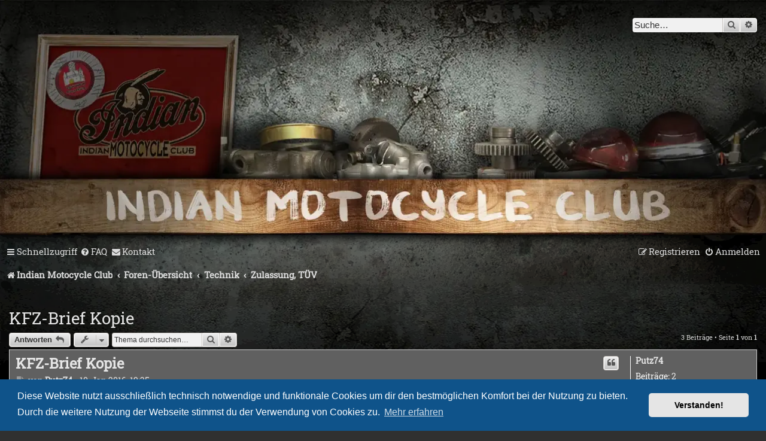

--- FILE ---
content_type: text/html; charset=UTF-8
request_url: https://powwow.indianclub.de/viewtopic.php?p=2430&sid=7937b35a992d5fc237724a0de66482fb
body_size: 38088
content:
<!DOCTYPE html>
<html dir="ltr" lang="de">
<head>
<meta charset="utf-8" />
<meta http-equiv="X-UA-Compatible" content="IE=edge">
<meta name="viewport" content="width=device-width, initial-scale=1" />

<title>KFZ-Brief Kopie - Indian Motocycle Club</title>

<link rel="manifest" href="/manifest.webmanifest" crossorigin="use-credentials" />

	<link rel="canonical" href="https://powwow.indianclub.de/viewtopic.php?t=831">

<!--
	phpBB style name: prosilver
	Based on style:   prosilver (this is the default phpBB3 style)
	Original author:  Tom Beddard ( http://www.subBlue.com/ )
	Modified by:
-->

<link href="./assets/css/font-awesome.min.css?assets_version=1070" rel="stylesheet">
<link href="./styles/prosilver_imc/theme/stylesheet.css?assets_version=1070" rel="stylesheet">
<link href="./styles/prosilver_imc/theme/de/stylesheet.css?assets_version=1070" rel="stylesheet">



	<link href="./assets/cookieconsent/cookieconsent.min.css?assets_version=1070" rel="stylesheet">

<!--[if lte IE 9]>
	<link href="./styles/prosilver_imc/theme/tweaks.css?assets_version=1070" rel="stylesheet">
<![endif]-->


<style>
	.imcger-ext-link::after {
		font-family: 'FontAwesome';
		font-size: 1em;
		content: '\f08e';
		padding: 0 3px 0 3px;
	}

	.imcger-broken-link::after {
		font-family: 'FontAwesome';
		font-size: 1em;
		content: '\f127';
		padding: 0 3px 0 3px;
	}
</style>

<meta name="robots" content="index,follow">
<meta name="description" content="Forum des Indian Motocycle Club für die Indian Motoräder der Jahre 1901 bis 1953.">
<meta name="keywords" content="Technik, Reparatur, Indian, Motocycle, Motorcycle, Motorräder, Club, Scout, Chief, 741, Arrow, Warrior, Four, Carl O. Hedstrom, George M. Hendee">

<!-- Ensure the app can be added to the home screen on iOS -->
<meta name="apple-mobile-web-app-capable" content="yes">

<!-- Ensure the app can be added to the home screen on Chrome -->
<meta name="mobile-web-app-capable" content="yes">

<!-- Sets the status bar style when the app is launched from the home screen on iOS -->
<meta name="apple-mobile-web-app-status-bar-style" content="black-translucent">

<!-- The name of your app when saved to the iOS home screen -->
<meta name="apple-mobile-web-app-title" content="IMC Powwow">

<!-- The name of your app when saved to other browsers and platforms -->
<meta name="application-name" content="IMC Powwow">

<link rel="apple-touch-icon" sizes="180x180" href="/ext/imcger/style/icon/apple-touch-icon.png">
<link rel="apple-touch-icon-precomposed" sizes="120x120" href="/ext/imcger/style/icon/apple-touch-icon-120x120-precomposed.png">
<link rel="apple-touch-icon-precomposed" href="/ext/imcger/style/icon/apple-touch-icon-precomposed.png">
<link rel="icon" type="image/png" sizes="48x48" href="/ext/imcger/style/icon/favicon-48x48.png">
<link rel="icon" type="image/png" sizes="32x32" href="/ext/imcger/style/icon/favicon-32x32.png">
<link rel="icon" type="image/png" sizes="16x16" href="/ext/imcger/style/icon/favicon-16x16.png">
<link rel="manifest" href="/ext/imcger/style/manifest/manifest.webmanifest" crossorigin="use-credentials" />
<link rel="mask-icon" href="/ext/imcger/style/icon/safari-pinned-tab.svg" color="#990000">

<link href="./ext/imcger/externallinks/styles/all/theme/external-links.css?assets_version=1070" rel="stylesheet" media="screen">
<link href="./ext/imcger/showhiddenpassword/styles/prosilver_imc/theme/showhiddenpassword.css?assets_version=1070" rel="stylesheet" media="screen">
<link href="./ext/imcger/currenttime/styles/prosilver_imc/theme/ctwc.css?assets_version=1070" rel="stylesheet" media="screen">
<link href="./ext/imcger/collapsequote/styles/all/template/quote.css?assets_version=1070" rel="stylesheet" media="screen">
<link href="./ext/imcger/fancybox/styles/all/template/fancybox/jquery.fancybox.min.css?assets_version=1070" rel="stylesheet" media="screen">
<link href="./ext/imcger/showhiddenpassword/styles/all/theme/showhiddenpassword_all.css?assets_version=1070" rel="stylesheet" media="screen">
<link href="./ext/imcger/style/styles/prosilver_imc/theme/inlineimg.css?assets_version=1070" rel="stylesheet" media="screen">



	<style>
		.fancybox-image{
			border:10px solid #f0f0e1;
			object-fit: cover !important; /* workaround for gap between border and image */
		}
	</style>


</head>
<body id="phpbb" class="nojs notouch section-viewtopic ltr ">


<div id="wrap" class="wrap">
	<a id="top" class="top-anchor" accesskey="t"></a>
	<div id="page-header">
		<div class="headerbar" role="banner">
					<div class="inner">

			<div id="site-description" class="site-description">
		<a id="logo" class="logo" href="https://indianclub.de" title="Indian Motocycle Club">
					<span class="site_logo"></span>
				</a>
				<h1>Indian Motocycle Club</h1>
				<p>Pow Wow über Indian Motocycles von 1901 bis 1953</p>
				<p class="skiplink"><a href="#start_here">Zum Inhalt</a></p>
			</div>

									<div id="search-box" class="search-box search-header" role="search">
				<form action="./search.php?sid=1e84b77bc923c0cb5ab2a499b5e5fdbd" method="get" id="search">
				<fieldset>
					<input name="keywords" id="keywords" type="search" maxlength="128" title="Suche nach Wörtern" class="inputbox search tiny" size="20" value="" placeholder="Suche…" />
					<button class="button button-search" type="submit" title="Suche">
						<i class="icon fa-search fa-fw" aria-hidden="true"></i><span class="sr-only">Suche</span>
					</button>
					<a href="./search.php?sid=1e84b77bc923c0cb5ab2a499b5e5fdbd" class="button button-search-end" title="Erweiterte Suche">
						<i class="icon fa-cog fa-fw" aria-hidden="true"></i><span class="sr-only">Erweiterte Suche</span>
					</a>
					<input type="hidden" name="sid" value="1e84b77bc923c0cb5ab2a499b5e5fdbd" />

				</fieldset>
				</form>
			</div>
						
			</div>
					</div>
		

		<div class="navbar navbar-header" role="navigation">
	<div class="inner">

	<ul id="nav-main" class="nav-main linklist" role="menubar">

		<li id="quick-links" class="quick-links dropdown-container responsive-menu" data-skip-responsive="true">
			<a href="#" class="dropdown-trigger">
				<i class="icon fa-bars fa-fw" aria-hidden="true"></i><span>Schnellzugriff</span>
			</a>
			<div class="dropdown">
				<div class="pointer"><div class="pointer-inner"></div></div>
				<ul class="dropdown-contents" role="menu">
					
											<li class="separator"></li>
																									<li>
								<a href="./search.php?search_id=unanswered&amp;sid=1e84b77bc923c0cb5ab2a499b5e5fdbd" role="menuitem">
									<i class="icon fa-file-o fa-fw icon-gray" aria-hidden="true"></i><span>Unbeantwortete Themen</span>
								</a>
							</li>
							<li>
								<a href="./search.php?search_id=active_topics&amp;sid=1e84b77bc923c0cb5ab2a499b5e5fdbd" role="menuitem">
									<i class="icon fa-file-o fa-fw icon-blue" aria-hidden="true"></i><span>Aktive Themen</span>
								</a>
							</li>
							<li class="separator"></li>
							<li>
								<a href="./search.php?sid=1e84b77bc923c0cb5ab2a499b5e5fdbd" role="menuitem">
									<i class="icon fa-search fa-fw" aria-hidden="true"></i><span>Suche</span>
								</a>
							</li>
					
										<li class="separator"></li>

									</ul>
			</div>
		</li>

				<li data-skip-responsive="true">
			<a href="/app.php/help/faq?sid=1e84b77bc923c0cb5ab2a499b5e5fdbd" rel="help" title="Häufig gestellte Fragen" role="menuitem">
				<i class="icon fa-question-circle fa-fw" aria-hidden="true"></i><span>FAQ</span>
			</a>
		</li>
		
	<li class="" data-last-responsive="true">
		<a href="/app.php/contactadmin?sid=1e84b77bc923c0cb5ab2a499b5e5fdbd" role="menuitem">
			<i class="icon fa-envelope fa-fw" aria-hidden="true"></i><span>Kontakt</span>
		</a>
	</li>
				
			<li class="rightside"  data-skip-responsive="true">
			<a href="./ucp.php?mode=login&amp;redirect=viewtopic.php%3Fp%3D2430&amp;sid=1e84b77bc923c0cb5ab2a499b5e5fdbd" title="Anmelden" accesskey="x" role="menuitem">
				<i class="icon fa-power-off fa-fw" aria-hidden="true"></i><span>Anmelden</span>
			</a>
		</li>
					<li class="rightside" data-skip-responsive="true">
				<a href="./ucp.php?mode=register&amp;sid=1e84b77bc923c0cb5ab2a499b5e5fdbd" role="menuitem">
					<i class="icon fa-pencil-square-o  fa-fw" aria-hidden="true"></i><span>Registrieren</span>
				</a>
			</li>
						</ul>

	<ul id="nav-breadcrumbs" class="nav-breadcrumbs linklist navlinks" role="menubar">
				
		
		<li class="breadcrumbs" itemscope itemtype="https://schema.org/BreadcrumbList">

							<span class="crumb" itemtype="https://schema.org/ListItem" itemprop="itemListElement" itemscope><a itemprop="item" href="https://indianclub.de" data-navbar-reference="home"><i class="icon fa-home fa-fw" aria-hidden="true"></i><span itemprop="name">Indian Motocycle Club</span></a><meta itemprop="position" content="1" /></span>
			
							<span class="crumb" itemtype="https://schema.org/ListItem" itemprop="itemListElement" itemscope><a itemprop="item" href="./index.php?sid=1e84b77bc923c0cb5ab2a499b5e5fdbd" accesskey="h" data-navbar-reference="index"><span itemprop="name">Foren-Übersicht</span></a><meta itemprop="position" content="2" /></span>

											
								<span class="crumb" itemtype="https://schema.org/ListItem" itemprop="itemListElement" itemscope data-forum-id="3"><a itemprop="item" href="./viewforum.php?f=3&amp;sid=1e84b77bc923c0cb5ab2a499b5e5fdbd"><span itemprop="name">Technik</span></a><meta itemprop="position" content="3" /></span>
															
								<span class="crumb" itemtype="https://schema.org/ListItem" itemprop="itemListElement" itemscope data-forum-id="18"><a itemprop="item" href="./viewforum.php?f=18&amp;sid=1e84b77bc923c0cb5ab2a499b5e5fdbd"><span itemprop="name">Zulassung, TÜV</span></a><meta itemprop="position" content="4" /></span>
							
					</li>

		
					<li class="rightside responsive-search">
				<a href="./search.php?sid=1e84b77bc923c0cb5ab2a499b5e5fdbd" title="Zeigt die erweiterten Suchoptionen an" role="menuitem">
					<i class="icon fa-search fa-fw" aria-hidden="true"></i><span class="sr-only">Suche</span>
				</a>
			</li>
			</ul>

	</div>
</div>
	</div>

	
	<a id="start_here" class="anchor"></a>
	<div id="page-body" class="page-body" role="main">
		
		
	<p class="responsive-center ctwc-currenttime  time rightside">
		Aktuelle Zeit: {l} {j}. {F} {Y} {H}:{i}:{s}
	</p>

<h2 class="topic-title"><a href="./viewtopic.php?t=831&amp;sid=1e84b77bc923c0cb5ab2a499b5e5fdbd">KFZ-Brief Kopie</a></h2>
<!-- NOTE: remove the style="display: none" when you want to have the forum description on the topic body -->
<div style="display: none !important;">Der ganze Papier und Behördenkram.<br /></div>


<div class="action-bar bar-top">
	
			<a href="./posting.php?mode=reply&amp;t=831&amp;sid=1e84b77bc923c0cb5ab2a499b5e5fdbd" class="button" title="Antwort erstellen">
							<span>Antworten</span> <i class="icon fa-reply fa-fw" aria-hidden="true"></i>
					</a>
	
			<div class="dropdown-container dropdown-button-control topic-tools">
		<span title="Themen-Optionen" class="button button-secondary dropdown-trigger dropdown-select">
			<i class="icon fa-wrench fa-fw" aria-hidden="true"></i>
			<span class="caret"><i class="icon fa-sort-down fa-fw" aria-hidden="true"></i></span>
		</span>
		<div class="dropdown">
			<div class="pointer"><div class="pointer-inner"></div></div>
			<ul class="dropdown-contents">
																												<li>
					<a href="./viewtopic.php?t=831&amp;sid=1e84b77bc923c0cb5ab2a499b5e5fdbd&amp;view=print" title="Druckansicht" accesskey="p">
						<i class="icon fa-print fa-fw" aria-hidden="true"></i><span>Druckansicht</span>
					</a>
				</li>
											</ul>
		</div>
	</div>
	
			<div class="search-box" role="search">
			<form method="get" id="topic-search" action="./search.php?sid=1e84b77bc923c0cb5ab2a499b5e5fdbd">
			<fieldset>
				<input class="inputbox search tiny"  type="search" name="keywords" id="search_keywords" size="20" placeholder="Thema durchsuchen…" />
				<button class="button button-search" type="submit" title="Suche">
					<i class="icon fa-search fa-fw" aria-hidden="true"></i><span class="sr-only">Suche</span>
				</button>
				<a href="./search.php?sid=1e84b77bc923c0cb5ab2a499b5e5fdbd" class="button button-search-end" title="Erweiterte Suche">
					<i class="icon fa-cog fa-fw" aria-hidden="true"></i><span class="sr-only">Erweiterte Suche</span>
				</a>
				<input type="hidden" name="t" value="831" />
<input type="hidden" name="sf" value="msgonly" />
<input type="hidden" name="sid" value="1e84b77bc923c0cb5ab2a499b5e5fdbd" />

			</fieldset>
			</form>
		</div>
	
			<div class="pagination">
			3 Beiträge
							&bull; Seite <strong>1</strong> von <strong>1</strong>
					</div>
		</div>




			<div id="p2427" class="post has-profile bg2">
		<div class="inner">

		<dl class="postprofile" id="profile2427">
			<dt class="no-profile-rank no-avatar">
				<div class="avatar-container">
																			</div>
								<a href="./memberlist.php?mode=viewprofile&amp;u=910&amp;sid=1e84b77bc923c0cb5ab2a499b5e5fdbd" class="username">Putz74</a>							</dt>

									
		<dd class="profile-posts"><strong>Beiträge:</strong> <a href="./search.php?author_id=910&amp;sr=posts&amp;sid=1e84b77bc923c0cb5ab2a499b5e5fdbd">2</a></dd>		<dd class="profile-joined"><strong>Registriert:</strong> 22. Jul 2015, 19:19</dd>		
		
						
						
		</dl>

		<div class="postbody">
						<div id="post_content2427">

					<h3 class="first">
						<a href="./viewtopic.php?p=2427&amp;sid=1e84b77bc923c0cb5ab2a499b5e5fdbd#p2427">KFZ-Brief Kopie</a>
		</h3>

													<ul class="post-buttons">
																																									<li>
							<a href="./posting.php?mode=quote&amp;p=2427&amp;sid=1e84b77bc923c0cb5ab2a499b5e5fdbd" title="Mit Zitat antworten" class="button button-icon-only">
								<i class="icon fa-quote-left fa-fw" aria-hidden="true"></i><span class="sr-only">Zitieren</span>
							</a>
						</li>
														</ul>
							
						<p class="author">
									<a class="unread" href="./viewtopic.php?p=2427&amp;sid=1e84b77bc923c0cb5ab2a499b5e5fdbd#p2427" title="Beitrag">
						<i class="icon fa-file fa-fw icon-lightgray icon-md" aria-hidden="true"></i><span class="sr-only">Beitrag</span>
					</a>
								<span class="responsive-hide">von <strong><a href="./memberlist.php?mode=viewprofile&amp;u=910&amp;sid=1e84b77bc923c0cb5ab2a499b5e5fdbd" class="username">Putz74</a></strong> &raquo; </span><time datetime="2016-01-10T18:35:14+00:00">10. Jan 2016, 19:35</time>
			</p>
			
			
			
			
			<div class="content">Suche Papiere, Technische Daten für Indian Chief  Baujahr 1944 (Kopie) KFZ-Brief</div>

			
			
									
						
										
						</div>

		</div>

				<div class="back2top">
						<a href="#top" class="top" title="Nach oben">
				<i class="icon fa-chevron-circle-up fa-fw icon-gray" aria-hidden="true"></i>
				<span class="sr-only">Nach oben</span>
			</a>
					</div>
		
		</div>
	</div>

				<div id="p2430" class="post has-profile bg1">
		<div class="inner">

		<dl class="postprofile" id="profile2430">
			<dt class="no-profile-rank no-avatar">
				<div class="avatar-container">
																			</div>
								<a href="./memberlist.php?mode=viewprofile&amp;u=83&amp;sid=1e84b77bc923c0cb5ab2a499b5e5fdbd" class="username">Mat</a>							</dt>

									
		<dd class="profile-posts"><strong>Beiträge:</strong> <a href="./search.php?author_id=83&amp;sr=posts&amp;sid=1e84b77bc923c0cb5ab2a499b5e5fdbd">59</a></dd>		<dd class="profile-joined"><strong>Registriert:</strong> 29. Nov 2009, 20:42</dd>		
		
						
						
		</dl>

		<div class="postbody">
						<div id="post_content2430">

					<h3 >
						<a href="./viewtopic.php?p=2430&amp;sid=1e84b77bc923c0cb5ab2a499b5e5fdbd#p2430">Re: KFZ-Brief Kopie</a>
		</h3>

													<ul class="post-buttons">
																																									<li>
							<a href="./posting.php?mode=quote&amp;p=2430&amp;sid=1e84b77bc923c0cb5ab2a499b5e5fdbd" title="Mit Zitat antworten" class="button button-icon-only">
								<i class="icon fa-quote-left fa-fw" aria-hidden="true"></i><span class="sr-only">Zitieren</span>
							</a>
						</li>
														</ul>
							
						<p class="author">
									<a class="unread" href="./viewtopic.php?p=2430&amp;sid=1e84b77bc923c0cb5ab2a499b5e5fdbd#p2430" title="Beitrag">
						<i class="icon fa-file fa-fw icon-lightgray icon-md" aria-hidden="true"></i><span class="sr-only">Beitrag</span>
					</a>
								<span class="responsive-hide">von <strong><a href="./memberlist.php?mode=viewprofile&amp;u=83&amp;sid=1e84b77bc923c0cb5ab2a499b5e5fdbd" class="username">Mat</a></strong> &raquo; </span><time datetime="2016-01-13T23:06:06+00:00">14. Jan 2016, 00:06</time>
			</p>
			
			
			
			
			<div class="content">Hallo, <br>
Clubmitglieder können Briefkopien kostenlos vom Club-Archiv erhalten. 344 dürfte im Bestand sein, sonst halt eine Briefkopie von einer baugleichen Maschine aus 1941-43 oder -45.<br>
Scout-Grüße<br>
Mat</div>

			
			
									
						
										
						</div>

		</div>

				<div class="back2top">
						<a href="#top" class="top" title="Nach oben">
				<i class="icon fa-chevron-circle-up fa-fw icon-gray" aria-hidden="true"></i>
				<span class="sr-only">Nach oben</span>
			</a>
					</div>
		
		</div>
	</div>

				<div id="p2446" class="post has-profile bg2">
		<div class="inner">

		<dl class="postprofile" id="profile2446">
			<dt class="no-profile-rank no-avatar">
				<div class="avatar-container">
																			</div>
								<a href="./memberlist.php?mode=viewprofile&amp;u=910&amp;sid=1e84b77bc923c0cb5ab2a499b5e5fdbd" class="username">Putz74</a>							</dt>

									
		<dd class="profile-posts"><strong>Beiträge:</strong> <a href="./search.php?author_id=910&amp;sr=posts&amp;sid=1e84b77bc923c0cb5ab2a499b5e5fdbd">2</a></dd>		<dd class="profile-joined"><strong>Registriert:</strong> 22. Jul 2015, 19:19</dd>		
		
						
						
		</dl>

		<div class="postbody">
						<div id="post_content2446">

					<h3 >
						<a href="./viewtopic.php?p=2446&amp;sid=1e84b77bc923c0cb5ab2a499b5e5fdbd#p2446">Re: KFZ-Brief Kopie</a>
		</h3>

													<ul class="post-buttons">
																																									<li>
							<a href="./posting.php?mode=quote&amp;p=2446&amp;sid=1e84b77bc923c0cb5ab2a499b5e5fdbd" title="Mit Zitat antworten" class="button button-icon-only">
								<i class="icon fa-quote-left fa-fw" aria-hidden="true"></i><span class="sr-only">Zitieren</span>
							</a>
						</li>
														</ul>
							
						<p class="author">
									<a class="unread" href="./viewtopic.php?p=2446&amp;sid=1e84b77bc923c0cb5ab2a499b5e5fdbd#p2446" title="Beitrag">
						<i class="icon fa-file fa-fw icon-lightgray icon-md" aria-hidden="true"></i><span class="sr-only">Beitrag</span>
					</a>
								<span class="responsive-hide">von <strong><a href="./memberlist.php?mode=viewprofile&amp;u=910&amp;sid=1e84b77bc923c0cb5ab2a499b5e5fdbd" class="username">Putz74</a></strong> &raquo; </span><time datetime="2016-01-22T14:33:49+00:00">22. Jan 2016, 15:33</time>
			</p>
			
			
			
			
			<div class="content">Danke für die Antwort</div>

			
			
									
						
										
						</div>

		</div>

				<div class="back2top">
						<a href="#top" class="top" title="Nach oben">
				<i class="icon fa-chevron-circle-up fa-fw icon-gray" aria-hidden="true"></i>
				<span class="sr-only">Nach oben</span>
			</a>
					</div>
		
		</div>
	</div>

	

	<div class="action-bar bar-bottom">
	
			<a href="./posting.php?mode=reply&amp;t=831&amp;sid=1e84b77bc923c0cb5ab2a499b5e5fdbd" class="button" title="Antwort erstellen">
							<span>Antworten</span> <i class="icon fa-reply fa-fw" aria-hidden="true"></i>
					</a>
		
		<div class="dropdown-container dropdown-button-control topic-tools">
		<span title="Themen-Optionen" class="button button-secondary dropdown-trigger dropdown-select">
			<i class="icon fa-wrench fa-fw" aria-hidden="true"></i>
			<span class="caret"><i class="icon fa-sort-down fa-fw" aria-hidden="true"></i></span>
		</span>
		<div class="dropdown">
			<div class="pointer"><div class="pointer-inner"></div></div>
			<ul class="dropdown-contents">
																												<li>
					<a href="./viewtopic.php?t=831&amp;sid=1e84b77bc923c0cb5ab2a499b5e5fdbd&amp;view=print" title="Druckansicht" accesskey="p">
						<i class="icon fa-print fa-fw" aria-hidden="true"></i><span>Druckansicht</span>
					</a>
				</li>
											</ul>
		</div>
	</div>

			<form method="post" action="./viewtopic.php?t=831&amp;sid=1e84b77bc923c0cb5ab2a499b5e5fdbd">
		<div class="dropdown-container dropdown-container-left dropdown-button-control sort-tools">
	<span title="Anzeige- und Sortierungs-Einstellungen" class="button button-secondary dropdown-trigger dropdown-select">
		<i class="icon fa-sort-amount-asc fa-fw" aria-hidden="true"></i>
		<span class="caret"><i class="icon fa-sort-down fa-fw" aria-hidden="true"></i></span>
	</span>	
		
	<div class="dropdown hidden">
		<div class="pointer"><div class="pointer-inner"></div></div>
		<div class="dropdown-contents">
			<fieldset class="display-options">
							<label>Anzeigen: <select name="st" id="st"><option value="0" selected="selected">Alle Beiträge</option><option value="1">1 Tag</option><option value="7">7 Tage</option><option value="14">2 Wochen</option><option value="30">1 Monat</option><option value="90">3 Monate</option><option value="180">6 Monate</option><option value="365">1 Jahr</option></select></label>
								<label>Sortiere nach: <select name="sk" id="sk"><option value="a">Autor</option><option value="t" selected="selected">Erstellungsdatum</option><option value="s">Betreff</option></select></label>
				<label>Richtung: <select name="sd" id="sd"><option value="a" selected="selected">Aufsteigend</option><option value="d">Absteigend</option></select></label>
								<hr class="dashed" />
				<input type="submit" class="button2" name="sort" value="Los" />
						</fieldset>
		</div>
	</div>
</div>

		</form>
	
	
	
			<div class="pagination">
			3 Beiträge
							&bull; Seite <strong>1</strong> von <strong>1</strong>
					</div>
	</div>


<div class="action-bar actions-jump">
		<p class="jumpbox-return">
		<a href="./viewforum.php?f=18&amp;sid=1e84b77bc923c0cb5ab2a499b5e5fdbd" class="left-box arrow-left" accesskey="r">
			<i class="icon fa-angle-left fa-fw icon-black" aria-hidden="true"></i><span>Zurück zu „Zulassung, TÜV“</span>
		</a>
	</p>
	
		<div class="jumpbox dropdown-container dropdown-container-right dropdown-up dropdown-left dropdown-button-control" id="jumpbox">
			<span title="Gehe zu" class="button button-secondary dropdown-trigger dropdown-select">
				<span>Gehe zu</span>
				<span class="caret"><i class="icon fa-sort-down fa-fw" aria-hidden="true"></i></span>
			</span>
		<div class="dropdown">
			<div class="pointer"><div class="pointer-inner"></div></div>
			<ul class="dropdown-contents">
																				<li><a href="./viewforum.php?f=1&amp;sid=1e84b77bc923c0cb5ab2a499b5e5fdbd" class="jumpbox-cat-link"> <span> Administratives</span></a></li>
																<li><a href="./viewforum.php?f=14&amp;sid=1e84b77bc923c0cb5ab2a499b5e5fdbd" class="jumpbox-sub-link"><span class="spacer"></span> <span>&#8627; &nbsp; Nutzungsbedingungen</span></a></li>
																<li><a href="./viewforum.php?f=15&amp;sid=1e84b77bc923c0cb5ab2a499b5e5fdbd" class="jumpbox-sub-link"><span class="spacer"></span> <span>&#8627; &nbsp; Datenschutzrichtlinie</span></a></li>
																<li><a href="./viewforum.php?f=2&amp;sid=1e84b77bc923c0cb5ab2a499b5e5fdbd" class="jumpbox-sub-link"><span class="spacer"></span> <span>&#8627; &nbsp; Geschäftsordnung</span></a></li>
																<li><a href="./viewforum.php?f=3&amp;sid=1e84b77bc923c0cb5ab2a499b5e5fdbd" class="jumpbox-cat-link"> <span> Technik</span></a></li>
																<li><a href="./viewforum.php?f=4&amp;sid=1e84b77bc923c0cb5ab2a499b5e5fdbd" class="jumpbox-sub-link"><span class="spacer"></span> <span>&#8627; &nbsp; Motor bis Kette</span></a></li>
																<li><a href="./viewforum.php?f=5&amp;sid=1e84b77bc923c0cb5ab2a499b5e5fdbd" class="jumpbox-sub-link"><span class="spacer"></span> <span>&#8627; &nbsp; Elektrik</span></a></li>
																<li><a href="./viewforum.php?f=19&amp;sid=1e84b77bc923c0cb5ab2a499b5e5fdbd" class="jumpbox-sub-link"><span class="spacer"></span> <span>&#8627; &nbsp; Fahrwerk, Bremse</span></a></li>
																<li><a href="./viewforum.php?f=18&amp;sid=1e84b77bc923c0cb5ab2a499b5e5fdbd" class="jumpbox-sub-link"><span class="spacer"></span> <span>&#8627; &nbsp; Zulassung, TÜV</span></a></li>
																<li><a href="./viewforum.php?f=6&amp;sid=1e84b77bc923c0cb5ab2a499b5e5fdbd" class="jumpbox-cat-link"> <span> Marktplatz</span></a></li>
																<li><a href="./viewforum.php?f=7&amp;sid=1e84b77bc923c0cb5ab2a499b5e5fdbd" class="jumpbox-sub-link"><span class="spacer"></span> <span>&#8627; &nbsp; Komplette Indian’s</span></a></li>
																<li><a href="./viewforum.php?f=10&amp;sid=1e84b77bc923c0cb5ab2a499b5e5fdbd" class="jumpbox-sub-link"><span class="spacer"></span> <span>&#8627; &nbsp; Ersatzteile Werkzeug Schrauberbedarf etc.</span></a></li>
																<li><a href="./viewforum.php?f=11&amp;sid=1e84b77bc923c0cb5ab2a499b5e5fdbd" class="jumpbox-sub-link"><span class="spacer"></span> <span>&#8627; &nbsp; Literatur Accessories Memorabilia</span></a></li>
																<li><a href="./viewforum.php?f=12&amp;sid=1e84b77bc923c0cb5ab2a499b5e5fdbd" class="jumpbox-cat-link"> <span> Sonstiges</span></a></li>
																<li><a href="./viewforum.php?f=13&amp;sid=1e84b77bc923c0cb5ab2a499b5e5fdbd" class="jumpbox-sub-link"><span class="spacer"></span> <span>&#8627; &nbsp; Touren und Treffen</span></a></li>
																<li><a href="./viewforum.php?f=16&amp;sid=1e84b77bc923c0cb5ab2a499b5e5fdbd" class="jumpbox-sub-link"><span class="spacer"></span> <span>&#8627; &nbsp; Interessante Links</span></a></li>
																<li><a href="./viewforum.php?f=17&amp;sid=1e84b77bc923c0cb5ab2a499b5e5fdbd" class="jumpbox-sub-link"><span class="spacer"></span> <span>&#8627; &nbsp; Off Topic</span></a></li>
																<li><a href="./viewforum.php?f=20&amp;sid=1e84b77bc923c0cb5ab2a499b5e5fdbd" class="jumpbox-sub-link"><span class="spacer"></span> <span>&#8627; &nbsp; Indian Motorcycles 1999 plus</span></a></li>
											</ul>
		</div>
	</div>

	</div>




			</div>

	<div class="brett"></div>

<div id="page-footer" class="page-footer" role="contentinfo">
	<div class="navbar" role="navigation">
	<div class="inner">

	<ul id="nav-footer" class="nav-footer linklist" role="menubar">
		<li class="breadcrumbs">
							<span class="crumb"><a href="https://indianclub.de" data-navbar-reference="home"><i class="icon fa-home fa-fw" aria-hidden="true"></i><span>Indian Motocycle Club</span></a></span>									<span class="crumb"><a href="./index.php?sid=1e84b77bc923c0cb5ab2a499b5e5fdbd" data-navbar-reference="index"><span>Foren-Übersicht</span></a></span>					</li>
		
				<li class="rightside">Alle Zeiten sind <span title="Europa/Berlin">UTC+01:00</span></li>
							<li class="rightside">
				<a href="/app.php/user/delete_cookies?sid=1e84b77bc923c0cb5ab2a499b5e5fdbd" data-ajax="true" data-refresh="true" role="menuitem">
					<i class="icon fa-trash fa-fw" aria-hidden="true"></i><span>Alle Cookies löschen</span>
				</a>
			</li>
												<li class="rightside" data-last-responsive="true">
		<a href="/app.php/contactadmin?sid=1e84b77bc923c0cb5ab2a499b5e5fdbd" role="menuitem">
			<i class="icon fa-envelope fa-fw" aria-hidden="true"></i><span>Kontakt</span>
		</a>
	</li>
			</ul>

	</div>
</div>

	<div class="copyright">
				<p class="footer-row">
			<span class="footer-copyright">Powered by <a href="https://www.phpbb.com/">phpBB</a>&reg; Forum Software &copy; phpBB Limited</span>
		</p>
				<p class="footer-row">
			<span class="footer-copyright">Deutsche Übersetzung durch <a href="https://www.phpbb.de/">phpBB.de</a></span>
		</p>
						<p class="footer-row">
			<span class="footer-copyright">Style IMC-Prosilver by Webmaster</span>
		</p>
		
		<p class="footer-row" role="menu">
			<a class="footer-link" href="./ucp.php?mode=privacy&amp;sid=1e84b77bc923c0cb5ab2a499b5e5fdbd" title="Datenschutz" role="menuitem">
				<span class="footer-link-text">Datenschutz</span>
			</a>
			|
			<a class="footer-link" href="./ucp.php?mode=terms&amp;sid=1e84b77bc923c0cb5ab2a499b5e5fdbd" title="Nutzungsbedingungen" role="menuitem">
				<span class="footer-link-text">Nutzungsbedingungen</span>
			</a>
			 |
			 <a class="footer-link" href="https://indianclub.de/?site=impressum#start" title="Impressum" role="menuitem">
				<span class="footer-link-text">Impressum</span>
			</a>
		</p>
					</div>

	<div id="darkenwrapper" class="darkenwrapper" data-ajax-error-title="AJAX-Fehler" data-ajax-error-text="Bei der Verarbeitung deiner Anfrage ist ein Fehler aufgetreten." data-ajax-error-text-abort="Der Benutzer hat die Anfrage abgebrochen." data-ajax-error-text-timeout="Bei deiner Anfrage ist eine Zeitüberschreitung aufgetreten. Bitte versuche es erneut." data-ajax-error-text-parsererror="Bei deiner Anfrage ist etwas falsch gelaufen und der Server hat eine ungültige Antwort zurückgegeben.">
		<div id="darken" class="darken">&nbsp;</div>
	</div>

	<div id="phpbb_alert" class="phpbb_alert" data-l-err="Fehler" data-l-timeout-processing-req="Bei der Anfrage ist eine Zeitüberschreitung aufgetreten.">
		<a href="#" class="alert_close">
			<i class="icon fa-times-circle fa-fw" aria-hidden="true"></i>
		</a>
		<h3 class="alert_title">&nbsp;</h3><p class="alert_text"></p>
	</div>
	<div id="phpbb_confirm" class="phpbb_alert">
		<a href="#" class="alert_close">
			<i class="icon fa-times-circle fa-fw" aria-hidden="true"></i>
		</a>
		<div class="alert_text"></div>
	</div>
</div>

</div>

<div>
	<a id="bottom" class="anchor" accesskey="z"></a>
	</div>

<script src="./assets/javascript/jquery-3.7.1.min.js?assets_version=1070"></script>
<script src="./assets/javascript/core.js?assets_version=1070"></script>

	<script src="./assets/cookieconsent/cookieconsent.min.js?assets_version=1070"></script>
	<script>
		if (typeof window.cookieconsent === "object") {
			window.addEventListener("load", function(){
				window.cookieconsent.initialise({
					"palette": {
						"popup": {
							"background": "#0F538A"
						},
						"button": {
							"background": "#E5E5E5"
						}
					},
					"theme": "classic",
					"content": {
						"message": "Diese\u0020Website\u0020nutzt\u0020ausschlie\u00DFlich\u0020technisch\u0020notwendige\u0020und\u0020funktionale\u0020Cookies\u0020um\u0020dir\u0020den\u0020bestm\u00F6glichen\u0020Komfort\u0020bei\u0020der\u0020Nutzung\u0020zu\u0020bieten.\u0020Durch\u0020die\u0020weitere\u0020Nutzung\u0020der\u0020Webseite\u0020stimmst\u0020du\u0020der\u0020Verwendung\u0020von\u0020Cookies\u0020zu.",
						"dismiss": "Verstanden\u0021",
						"link": "Mehr\u0020erfahren",
						"href": "./ucp.php?mode=privacy&amp;sid=1e84b77bc923c0cb5ab2a499b5e5fdbd"
					}
				});
			});
		}
	</script>


<script>
	/**
	 * @var	imcger	object for pphpBB.
	 */
	if (typeof imcger != 'object') {
		var imcger = {};
	}

	/**
	 * @var	collapseQuote	object for Collapse Quote.
	 */
	imcger.collapseQuote = {
		// Togglebutton  text
		buttonUp:	'Zeige\u0020weniger',
		buttonDown: 'Weiterlesen\u0020...',

		// Max height when quotebox collapse
		visibleLines: 4,

		// Display first or last lines if quotebox collapse
		textTop: 1,

		// Toggelbutton colors
		buttonFG: '',
		buttonBG: '#969696',

		// Toggelbutton colors for hover effect
		buttonHoverFG: '#f0d14a',
		buttonHoverBG: '',
	};
</script>
<script>
	imcgerPwToolTip = {'hide': 'Passwort\u0020verbergen', 'show': 'Passwort\u0020anzeigen'};
</script>
<script>
(function($) {  // Avoid conflicts with other libraries

'use strict';

	phpbb.addAjaxCallback('reporttosfs', function(data) {
		if (data.postid !== "undefined") {
			$('#sfs' + data.postid).hide();
			phpbb.closeDarkenWrapper(5000);
		}
	});

})(jQuery);
</script>
<script src="./styles/prosilver/template/forum_fn.js?assets_version=1070"></script>
<script src="./styles/prosilver/template/ajax.js?assets_version=1070"></script>
<script src="./ext/imcger/collapsequote/styles/all/template/quote.js?assets_version=1070"></script>
<script src="./ext/imcger/currenttime/styles/all/template/imcger_clock.js?assets_version=1070"></script>
<script src="./ext/imcger/fancybox/styles/all/template/fancybox/jquery.fancybox.min.js?assets_version=1070"></script>
<script src="./ext/imcger/showhiddenpassword/styles/all/template/js/showhiddenpassword.js?assets_version=1070"></script>



<script>
	/**
	 * @var	imcger	object for pphpBB.
	 */
	if (typeof imcger !== 'object') {
		var imcger = {};
	}

	if (typeof imcger.currentTime !== 'object') {
		imcger.currentTime = {};
	}

	imcger.currentTime.weekdayShort = ['dummy', 'Mo', 'Di', 'Mi', 'Do', 'Fr', 'Sa', 'So', ];
	imcger.currentTime.weekday		= ['dummy', 'Montag', 'Dienstag', 'Mittwoch', 'Donnerstag', 'Freitag', 'Samstag', 'Sonntag', ];
	imcger.currentTime.monthShort	= ['Jan', 'Feb', 'Mär', 'Apr', 'Mai', 'Jun', 'Jul', 'Aug', 'Sep', 'Okt', 'Nov', 'Dez', ];
	imcger.currentTime.month		= ['Januar', 'Februar', 'März', 'April', 'Mai', 'Juni', 'Juli', 'August', 'September', 'Oktober', 'November', 'Dezember', ];

	// Initialize current time and local time clocks
	imcger.currentTime.Clocks = document.getElementsByClassName('time');

	for (i = 0; i < imcger.currentTime.Clocks.length; i++) {
		new IMCGerClock(imcger.currentTime.Clocks[i], 3600);

		imcger.currentTime.Clocks[i].style.visibility = 'visible';
	}

</script>
		
	<script>
		$('[data-fancybox]').fancybox({
			toolbar: "auto",
			buttons: ["zoom","slideShow","fullScreen","thumbs","close"],
			transitionEffect: "fade",
			loop : true,
			protect: true,
			lang: "de",
			i18n: {
				de: {
					CLOSE: "Schlie\u00DFen",
					NEXT: "Weiter",
					PREV: "Zur\u00FCck",
					ERROR: "Etwas\u0020ist\u0020schief\u0020gelaufen,\u0020bitte\u0020versuchen\u0020Sie\u0020es\u0020sp\u00E4ter\u0020noch\u0020einmal",
					PLAY_START: "Diashow\u0020Start\/Stop",
					PLAY_STOP: "Diashow\u0020Start\/Stop",
					FULL_SCREEN: "Vollbild\u0020umschalten",
					THUMBS: "Miniaturansichten\u0020umschalten",
					DOWNLOAD: "Herunterladen",
					SHARE: "Bild\u0020teilen",
					ZOOM: "Zoomstufe\u0020umschalten"
				},
			},
		});
	</script>


<script>
	var statElem  = document.querySelectorAll(".statistics > p");

	if(statElem.length) {
		var hideText = '&nbsp;• ???';
		var statText = statElem[0].innerHTML.trim();

		// RegEx Lookbehind don't work with Safari
		// statText = statText.replace(/(?<![\•])(\s+)/g, '&nbsp;');		
		statText = statText.replace(/\s+/g, '&nbsp;');
		statText = statText.replace(/(\&nbsp\;\•\&nbsp\;)/g, '&nbsp;• ');

				if(statText.includes(hideText)) {
			statText = statText.replace(hideText, '');
		}
				statElem[0].innerHTML = statText;
	} 
</script>
<script>
	// Scroll the page to the old posion when click on the top paginationButtons
	var siteUrlParams = new URLSearchParams(window.location.search);
	var paginationButtonsTop = document.querySelectorAll('.action-bar.bar-top .pagination .button, #recenttopics-bottom .action-bar.bar-bottom .pagination .button');

	if (siteUrlParams.has('ypos')) {
		window.scroll(0, siteUrlParams.get('ypos'));
	}

	paginationButtonsTop.forEach((paginationButton) => {
		paginationButton.addEventListener('mousedown', function(e) {
			let searchParams = new URLSearchParams(this.search);

			searchParams.set('ypos', parseInt(window.scrollY));
			this.search = searchParams;
		});
	});

	// Scroll the page to the top of the page-body when you click on the link on forum view
	var paginationButtonsBottom	= document.querySelectorAll('#page-body > .action-bar.bar-bottom .pagination .button, #recenttopics-separate .action-bar.bar-bottom .pagination .button, #recenttopics-side .action-bar.bar-bottom .pagination .button');
	var listInnerLink = document.querySelectorAll('.list-inner a');

	paginationButtonsBottom.forEach((link) => {
		// RecentTopics fix
		if (link.search.includes('ypos')) {
			let params = new URLSearchParams(link.search);

			params.delete('ypos');
			link.search = params.toString();
		}

		link.hash = '#start_here';
	});

	listInnerLink.forEach((link) => {
		link.hash = '#start_here';
	});

	// Scroll the page to the top of the page-body when you click on tab in UCP
	if (document.getElementsByClassName('ucp-title')) {
		var ucpTabLinks	= document.querySelectorAll('#tabs ul li.tab a, #navigation ul li a');

		ucpTabLinks.forEach((link) => {
			link.hash = '#start_here';
		});
	}

	// Adds a line break before/after an inline-attachment group
	var postContents = document.getElementsByClassName('content');

	for (let i = 0; i < postContents.length; i++) {
		let contentChild   = postContents[i].children[0];
		let isBeforeAttach = false;
		let j = 0;

		while (contentChild) {
			if (contentChild.className == 'inline-attachment') {
				if (j == 0 && contentChild.previousSibling && contentChild.previousSibling.nodeName != 'BR') {
					contentChild.insertAdjacentHTML('beforebegin','<br>');
				}
				if (!isBeforeAttach && j != 0 && contentChild.previousSibling.nodeName != 'BR') {
					contentChild.insertAdjacentHTML('beforebegin','<br>');
				}
				isBeforeAttach  = true;
			} else {
				if (isBeforeAttach && contentChild.nodeName != 'BR') {
					contentChild.previousSibling.insertAdjacentHTML('afterend','<br>');
				}
				isBeforeAttach  = false;
			}

			j++;
			contentChild = contentChild.nextSibling;
		}
	}
	// Refresh the page when you click the "Browser back" button if a "row-item" is marked as unread
	window.onload = (event) => {
		let entries = performance.getEntriesByType("navigation");

		if (entries.map(nav => nav.type).includes('back_forward')) {
			let rowItems = document.getElementsByClassName("row-item");

			for (let i = 0; i < rowItems.length; i++) {
				if (rowItems[i].getAttribute("class").includes('unread')) {
					window.location.reload();
					break;
				}
			}
		}
	}
	window.onunload = (event) => {
		console.log('unload');
	}
</script>

</body>
</html>


--- FILE ---
content_type: text/css
request_url: https://powwow.indianclub.de/styles/prosilver_imc/theme/stylesheet.css?assets_version=1070
body_size: 881
content:
/*  phpBB3 Style Sheet
    --------------------------------------------------------------
	Style name:			prosilver_imc
	Based on style:		prosilver (the default phpBB 3.3.x style)
	Original author:	Tom Beddard ( http://www.subblue.com/ )
	Modified by:		phpBB Limited ( https://www.phpbb.com/ ), Thorsten Ahlers ( https://indianclub.de )
    --------------------------------------------------------------
*/

@import url("../../prosilver/theme/normalize.css?hash=48eb3f89");
@import url("base.css?hash=533015eb");
@import url("../../prosilver/theme/utilities.css?hash=d8f72c42");
@import url("common.css?hash=b032bc68");
@import url("../../prosilver/theme/links.css?hash=18286e16");
@import url("content.css?hash=34c55832");
@import url("../../prosilver/theme/buttons.css?hash=56f0d25f");
@import url("../../prosilver/theme/cp.css?hash=50d868ab");
@import url("forms.css?hash=d1a94e72");
@import url("icons.css?hash=64da33ce");
@import url("colours.css?hash=221e8108");
@import url("responsive.css?hash=3ab9d0ee");


--- FILE ---
content_type: text/css
request_url: https://powwow.indianclub.de/ext/imcger/collapsequote/styles/all/template/quote.css?assets_version=1070
body_size: 463
content:
/**
 * Collapse Quote
 * An extension for the phpBB Forum Software package.
 *
 * @copyright (c) 2022, Thorsten Ahlers
 * @license GNU General Public License, version 2 (GPL-2.0)
 *
 */

.imcger-quote {
	position: relative;
}

.imcger-quote-text {
  transition: 0.5s ease height;
}

.imcger-quote-shadow {
	display: none;
	position: absolute;
	width: 100%;
	bottom: 0px;
}

.imcger-quote-togglebutton {
	font-weight: bold;
	cursor: pointer;
	display: none;
	position: relative;
	text-align: center;
	z-index: 1;
}

.content > blockquote > div > cite,
.content > blockquote.uncited::before {
  position: relative;
  z-index: 1;
}


--- FILE ---
content_type: text/css
request_url: https://powwow.indianclub.de/ext/imcger/style/styles/prosilver_imc/theme/inlineimg.css?assets_version=1070
body_size: 314
content:
/* Moded by attach inline img bb3.mobi */
/* Minor changes by imcger */
.attachbox dd {
	display: inline;
	border: 0 !important;
}

.attachbox dd dl {
	display: inline-block;
	max-width: 100%;
	margin: 0.3em 0 0 0;
}

div.inline-attachment {
	display: inline-block;
	margin: 0.3em 0 0 0;
}

dl.thumbnail, dl.file {
	display: inline-block !important;
	vertical-align: middle;
	margin-right: 5px;
}

.attachbox img.postimage,
div.inline-attachment img.postimage {
	height: 170px;
}
